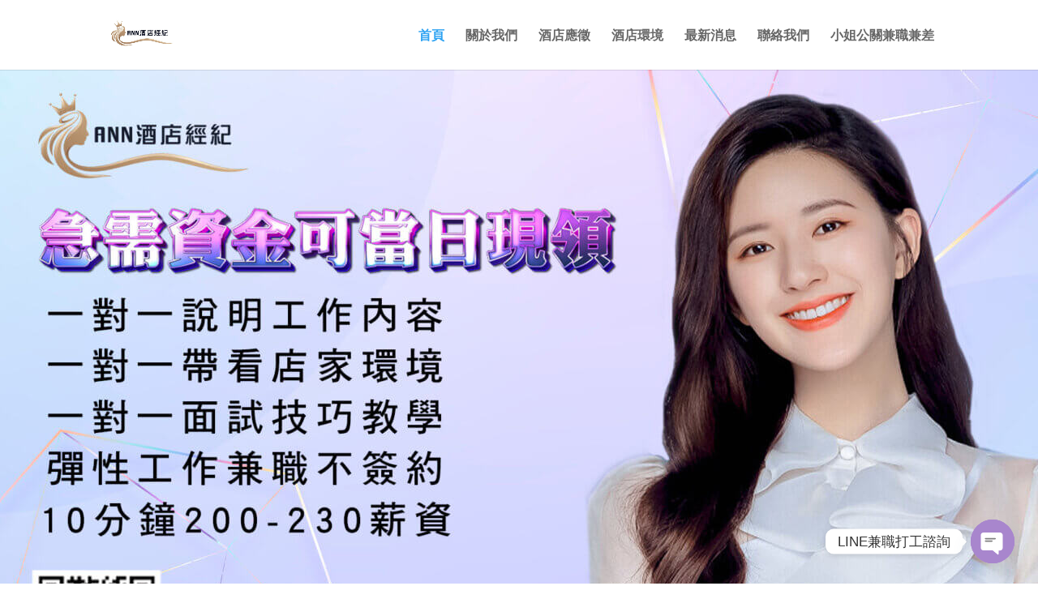

--- FILE ---
content_type: text/css
request_url: https://babyann.net/wp-content/et-cache/8/et-core-unified-deferred-8.min.css?ver=1762515433
body_size: 4492
content:
.et_pb_section_1.et_pb_section{padding-top:0px;padding-bottom:0px}.et_pb_row_0.et_pb_row{padding-top:0px!important;padding-bottom:8px!important;padding-top:0px;padding-bottom:8px}.et_pb_text_0{line-height:1.8em;font-size:16px;letter-spacing:1px;line-height:1.8em;padding-top:15px!important}.et_pb_row_1.et_pb_row{padding-bottom:0px!important;padding-bottom:0px}.et_pb_image_0,.et_pb_image_1,.et_pb_image_2,.et_pb_image_3,.et_pb_image_4,.et_pb_image_5,.et_pb_image_6,.et_pb_image_7,.et_pb_image_18{text-align:left;margin-left:0}.et_pb_row_2.et_pb_row,.et_pb_row_4.et_pb_row,.et_pb_row_13.et_pb_row{padding-top:0px!important;padding-top:0px}.et_pb_row_5.et_pb_row{padding-top:19px!important;padding-bottom:39px!important;padding-top:19px;padding-bottom:39px}.et_pb_text_10{font-size:18px;margin-bottom:19px!important}.et_pb_text_12 h3,.et_pb_text_11 h3,.et_pb_text_10 h3,.et_pb_text_13 h3{font-size:27px;letter-spacing:5px}.et_pb_image_8{margin-bottom:-14px!important;text-align:center}.et_pb_text_11{font-size:18px;margin-bottom:12px!important}.et_pb_image_9{margin-top:21px!important;margin-bottom:-12px!important;text-align:center}.et_pb_row_6.et_pb_row,.et_pb_row_8.et_pb_row{padding-top:0px!important;padding-bottom:0px!important;padding-top:0px;padding-bottom:0px}.et_pb_text_12{font-size:18px;margin-bottom:8px!important}.et_pb_image_10{padding-bottom:0px;text-align:center}.et_pb_text_13{font-size:18px;margin-top:-3px!important;margin-bottom:19px!important}.et_pb_image_11{padding-top:2px;margin-top:-10px!important;text-align:center}.et_pb_image_13,.et_pb_image_14,.et_pb_image_26,.et_pb_image_25,.et_pb_image_24,.et_pb_image_23,.et_pb_image_22,.et_pb_image_21,.et_pb_image_19,.et_pb_image_12,.et_pb_image_17,.et_pb_image_16,.et_pb_image_15{text-align:center}.et_pb_image_20{margin-bottom:52px!important;text-align:center}.et_pb_row_11.et_pb_row{padding-top:0px!important;padding-bottom:7px!important;padding-top:0px;padding-bottom:7px}.et_pb_row_12.et_pb_row{padding-top:0px!important;padding-bottom:5px!important;padding-top:0px;padding-bottom:5px}.et_pb_row_14.et_pb_row{padding-top:0px!important;padding-bottom:12px!important;padding-top:0px;padding-bottom:12px}.et_pb_row_9.et_pb_row{padding-top:2px!important;padding-bottom:0px!important;margin-left:auto!important;margin-right:auto!important;padding-top:2px;padding-bottom:0px}.et_pb_row_10.et_pb_row{padding-top:0px!important;margin-left:auto!important;margin-right:auto!important;padding-top:0px}@media only screen and (max-width:980px){.et_pb_image_0 .et_pb_image_wrap img,.et_pb_image_14 .et_pb_image_wrap img,.et_pb_image_25 .et_pb_image_wrap img,.et_pb_image_24 .et_pb_image_wrap img,.et_pb_image_23 .et_pb_image_wrap img,.et_pb_image_22 .et_pb_image_wrap img,.et_pb_image_21 .et_pb_image_wrap img,.et_pb_image_20 .et_pb_image_wrap img,.et_pb_image_19 .et_pb_image_wrap img,.et_pb_image_18 .et_pb_image_wrap img,.et_pb_image_17 .et_pb_image_wrap img,.et_pb_image_16 .et_pb_image_wrap img,.et_pb_image_15 .et_pb_image_wrap img,.et_pb_image_13 .et_pb_image_wrap img,.et_pb_image_1 .et_pb_image_wrap img,.et_pb_image_12 .et_pb_image_wrap img,.et_pb_image_11 .et_pb_image_wrap img,.et_pb_image_10 .et_pb_image_wrap img,.et_pb_image_9 .et_pb_image_wrap img,.et_pb_image_8 .et_pb_image_wrap img,.et_pb_image_7 .et_pb_image_wrap img,.et_pb_image_6 .et_pb_image_wrap img,.et_pb_image_5 .et_pb_image_wrap img,.et_pb_image_4 .et_pb_image_wrap img,.et_pb_image_3 .et_pb_image_wrap img,.et_pb_image_2 .et_pb_image_wrap img,.et_pb_image_26 .et_pb_image_wrap img{width:auto}}@media only screen and (max-width:767px){.et_pb_image_0 .et_pb_image_wrap img,.et_pb_image_14 .et_pb_image_wrap img,.et_pb_image_25 .et_pb_image_wrap img,.et_pb_image_24 .et_pb_image_wrap img,.et_pb_image_23 .et_pb_image_wrap img,.et_pb_image_22 .et_pb_image_wrap img,.et_pb_image_21 .et_pb_image_wrap img,.et_pb_image_20 .et_pb_image_wrap img,.et_pb_image_19 .et_pb_image_wrap img,.et_pb_image_18 .et_pb_image_wrap img,.et_pb_image_17 .et_pb_image_wrap img,.et_pb_image_16 .et_pb_image_wrap img,.et_pb_image_15 .et_pb_image_wrap img,.et_pb_image_13 .et_pb_image_wrap img,.et_pb_image_1 .et_pb_image_wrap img,.et_pb_image_12 .et_pb_image_wrap img,.et_pb_image_11 .et_pb_image_wrap img,.et_pb_image_10 .et_pb_image_wrap img,.et_pb_image_9 .et_pb_image_wrap img,.et_pb_image_8 .et_pb_image_wrap img,.et_pb_image_7 .et_pb_image_wrap img,.et_pb_image_6 .et_pb_image_wrap img,.et_pb_image_5 .et_pb_image_wrap img,.et_pb_image_4 .et_pb_image_wrap img,.et_pb_image_3 .et_pb_image_wrap img,.et_pb_image_2 .et_pb_image_wrap img,.et_pb_image_26 .et_pb_image_wrap img{width:auto}}